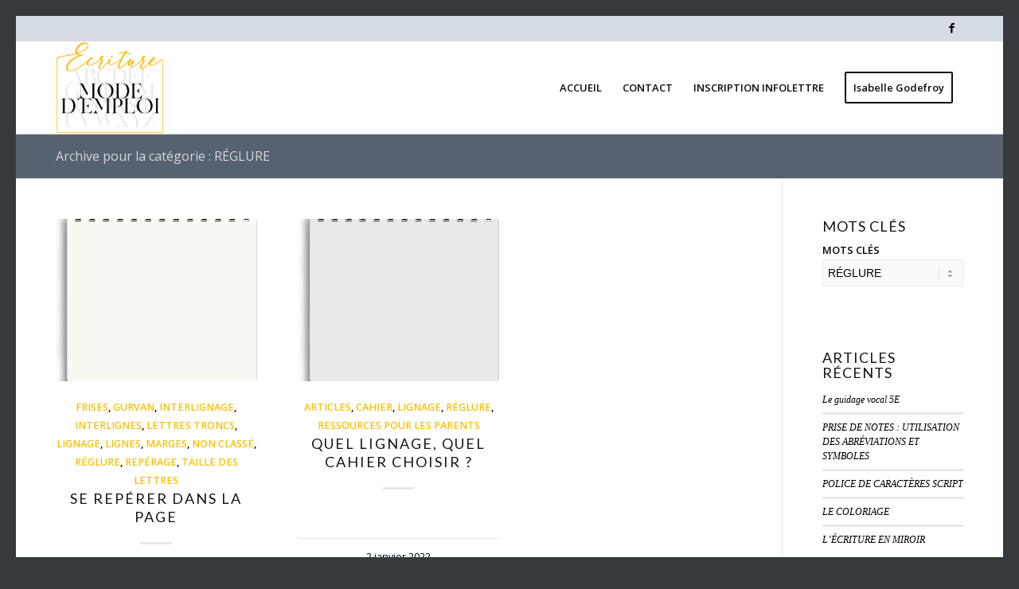

--- FILE ---
content_type: text/html; charset=UTF-8
request_url: https://www.ecrituremodedemploi.fr/category/reglure/
body_size: 12894
content:
<!DOCTYPE html>
<html lang="fr-FR" class="html_av-framed-box responsive av-preloader-disabled av-default-lightbox  html_header_top html_logo_left html_main_nav_header html_menu_right html_large html_header_sticky html_header_shrinking_disabled html_header_topbar_active html_mobile_menu_phone html_header_searchicon_disabled html_content_align_center html_header_unstick_top_disabled html_header_stretch_disabled html_elegant-blog html_av-overlay-side html_av-overlay-side-classic html_av-submenu-noclone html_entry_id_3459 av-no-preview html_text_menu_active ">
<head>
<meta charset="UTF-8" />


<!-- mobile setting -->
<meta name="viewport" content="width=device-width, initial-scale=1, maximum-scale=1">

<!-- Scripts/CSS and wp_head hook -->
<meta name='robots' content='index, follow, max-image-preview:large, max-snippet:-1, max-video-preview:-1' />
	<style>img:is([sizes="auto" i], [sizes^="auto," i]) { contain-intrinsic-size: 3000px 1500px }</style>
	
	<!-- This site is optimized with the Yoast SEO plugin v21.8 - https://yoast.com/wordpress/plugins/seo/ -->
	<title>Archives des RÉGLURE - Ecriture Mode d&#039;emploi</title>
	<link rel="canonical" href="https://www.ecrituremodedemploi.fr/category/reglure/" />
	<meta property="og:locale" content="fr_FR" />
	<meta property="og:type" content="article" />
	<meta property="og:title" content="Archives des RÉGLURE - Ecriture Mode d&#039;emploi" />
	<meta property="og:url" content="https://www.ecrituremodedemploi.fr/category/reglure/" />
	<meta property="og:site_name" content="Ecriture Mode d&#039;emploi" />
	<meta name="twitter:card" content="summary_large_image" />
	<script type="application/ld+json" class="yoast-schema-graph">{"@context":"https://schema.org","@graph":[{"@type":"CollectionPage","@id":"https://www.ecrituremodedemploi.fr/category/reglure/","url":"https://www.ecrituremodedemploi.fr/category/reglure/","name":"Archives des RÉGLURE - Ecriture Mode d&#039;emploi","isPartOf":{"@id":"https://www.ecrituremodedemploi.fr/#website"},"primaryImageOfPage":{"@id":"https://www.ecrituremodedemploi.fr/category/reglure/#primaryimage"},"image":{"@id":"https://www.ecrituremodedemploi.fr/category/reglure/#primaryimage"},"thumbnailUrl":"https://www.ecrituremodedemploi.fr/wp-content/uploads/2020/01/Cahier-Jaune4.png","breadcrumb":{"@id":"https://www.ecrituremodedemploi.fr/category/reglure/#breadcrumb"},"inLanguage":"fr-FR"},{"@type":"ImageObject","inLanguage":"fr-FR","@id":"https://www.ecrituremodedemploi.fr/category/reglure/#primaryimage","url":"https://www.ecrituremodedemploi.fr/wp-content/uploads/2020/01/Cahier-Jaune4.png","contentUrl":"https://www.ecrituremodedemploi.fr/wp-content/uploads/2020/01/Cahier-Jaune4.png","width":1504,"height":1495},{"@type":"BreadcrumbList","@id":"https://www.ecrituremodedemploi.fr/category/reglure/#breadcrumb","itemListElement":[{"@type":"ListItem","position":1,"name":"Accueil","item":"https://www.ecrituremodedemploi.fr/"},{"@type":"ListItem","position":2,"name":"RÉGLURE"}]},{"@type":"WebSite","@id":"https://www.ecrituremodedemploi.fr/#website","url":"https://www.ecrituremodedemploi.fr/","name":"Ecriture Mode d&#039;emploi","description":"un voyage dans l’univers de l’écriture manuscrite","potentialAction":[{"@type":"SearchAction","target":{"@type":"EntryPoint","urlTemplate":"https://www.ecrituremodedemploi.fr/?s={search_term_string}"},"query-input":"required name=search_term_string"}],"inLanguage":"fr-FR"}]}</script>
	<!-- / Yoast SEO plugin. -->


<link rel="alternate" type="application/rss+xml" title="Ecriture Mode d&#039;emploi &raquo; Flux" href="https://www.ecrituremodedemploi.fr/feed/" />
<link rel="alternate" type="application/rss+xml" title="Ecriture Mode d&#039;emploi &raquo; Flux des commentaires" href="https://www.ecrituremodedemploi.fr/comments/feed/" />
<link rel="alternate" type="application/rss+xml" title="Ecriture Mode d&#039;emploi &raquo; Flux de la catégorie RÉGLURE" href="https://www.ecrituremodedemploi.fr/category/reglure/feed/" />

<!-- google webfont font replacement -->
<link rel='stylesheet' id='avia-google-webfont' href='//fonts.googleapis.com/css?family=Open+Sans:400,600%7CLato:300,400,700' type='text/css' media='all'/> 
		<!-- This site uses the Google Analytics by ExactMetrics plugin v7.23.1 - Using Analytics tracking - https://www.exactmetrics.com/ -->
		<!-- Note: ExactMetrics is not currently configured on this site. The site owner needs to authenticate with Google Analytics in the ExactMetrics settings panel. -->
					<!-- No tracking code set -->
				<!-- / Google Analytics by ExactMetrics -->
		<script type="text/javascript">
/* <![CDATA[ */
window._wpemojiSettings = {"baseUrl":"https:\/\/s.w.org\/images\/core\/emoji\/15.0.3\/72x72\/","ext":".png","svgUrl":"https:\/\/s.w.org\/images\/core\/emoji\/15.0.3\/svg\/","svgExt":".svg","source":{"concatemoji":"https:\/\/www.ecrituremodedemploi.fr\/wp-includes\/js\/wp-emoji-release.min.js?ver=6.7.4"}};
/*! This file is auto-generated */
!function(i,n){var o,s,e;function c(e){try{var t={supportTests:e,timestamp:(new Date).valueOf()};sessionStorage.setItem(o,JSON.stringify(t))}catch(e){}}function p(e,t,n){e.clearRect(0,0,e.canvas.width,e.canvas.height),e.fillText(t,0,0);var t=new Uint32Array(e.getImageData(0,0,e.canvas.width,e.canvas.height).data),r=(e.clearRect(0,0,e.canvas.width,e.canvas.height),e.fillText(n,0,0),new Uint32Array(e.getImageData(0,0,e.canvas.width,e.canvas.height).data));return t.every(function(e,t){return e===r[t]})}function u(e,t,n){switch(t){case"flag":return n(e,"\ud83c\udff3\ufe0f\u200d\u26a7\ufe0f","\ud83c\udff3\ufe0f\u200b\u26a7\ufe0f")?!1:!n(e,"\ud83c\uddfa\ud83c\uddf3","\ud83c\uddfa\u200b\ud83c\uddf3")&&!n(e,"\ud83c\udff4\udb40\udc67\udb40\udc62\udb40\udc65\udb40\udc6e\udb40\udc67\udb40\udc7f","\ud83c\udff4\u200b\udb40\udc67\u200b\udb40\udc62\u200b\udb40\udc65\u200b\udb40\udc6e\u200b\udb40\udc67\u200b\udb40\udc7f");case"emoji":return!n(e,"\ud83d\udc26\u200d\u2b1b","\ud83d\udc26\u200b\u2b1b")}return!1}function f(e,t,n){var r="undefined"!=typeof WorkerGlobalScope&&self instanceof WorkerGlobalScope?new OffscreenCanvas(300,150):i.createElement("canvas"),a=r.getContext("2d",{willReadFrequently:!0}),o=(a.textBaseline="top",a.font="600 32px Arial",{});return e.forEach(function(e){o[e]=t(a,e,n)}),o}function t(e){var t=i.createElement("script");t.src=e,t.defer=!0,i.head.appendChild(t)}"undefined"!=typeof Promise&&(o="wpEmojiSettingsSupports",s=["flag","emoji"],n.supports={everything:!0,everythingExceptFlag:!0},e=new Promise(function(e){i.addEventListener("DOMContentLoaded",e,{once:!0})}),new Promise(function(t){var n=function(){try{var e=JSON.parse(sessionStorage.getItem(o));if("object"==typeof e&&"number"==typeof e.timestamp&&(new Date).valueOf()<e.timestamp+604800&&"object"==typeof e.supportTests)return e.supportTests}catch(e){}return null}();if(!n){if("undefined"!=typeof Worker&&"undefined"!=typeof OffscreenCanvas&&"undefined"!=typeof URL&&URL.createObjectURL&&"undefined"!=typeof Blob)try{var e="postMessage("+f.toString()+"("+[JSON.stringify(s),u.toString(),p.toString()].join(",")+"));",r=new Blob([e],{type:"text/javascript"}),a=new Worker(URL.createObjectURL(r),{name:"wpTestEmojiSupports"});return void(a.onmessage=function(e){c(n=e.data),a.terminate(),t(n)})}catch(e){}c(n=f(s,u,p))}t(n)}).then(function(e){for(var t in e)n.supports[t]=e[t],n.supports.everything=n.supports.everything&&n.supports[t],"flag"!==t&&(n.supports.everythingExceptFlag=n.supports.everythingExceptFlag&&n.supports[t]);n.supports.everythingExceptFlag=n.supports.everythingExceptFlag&&!n.supports.flag,n.DOMReady=!1,n.readyCallback=function(){n.DOMReady=!0}}).then(function(){return e}).then(function(){var e;n.supports.everything||(n.readyCallback(),(e=n.source||{}).concatemoji?t(e.concatemoji):e.wpemoji&&e.twemoji&&(t(e.twemoji),t(e.wpemoji)))}))}((window,document),window._wpemojiSettings);
/* ]]> */
</script>
<style id='wp-emoji-styles-inline-css' type='text/css'>

	img.wp-smiley, img.emoji {
		display: inline !important;
		border: none !important;
		box-shadow: none !important;
		height: 1em !important;
		width: 1em !important;
		margin: 0 0.07em !important;
		vertical-align: -0.1em !important;
		background: none !important;
		padding: 0 !important;
	}
</style>
<link rel='stylesheet' id='mediaelement-css' href='https://www.ecrituremodedemploi.fr/wp-includes/js/mediaelement/mediaelementplayer-legacy.min.css?ver=4.2.17' type='text/css' media='all' />
<link rel='stylesheet' id='wp-mediaelement-css' href='https://www.ecrituremodedemploi.fr/wp-includes/js/mediaelement/wp-mediaelement.min.css?ver=6.7.4' type='text/css' media='all' />
<link rel='stylesheet' id='avia-grid-css' href='https://www.ecrituremodedemploi.fr/wp-content/themes/enfold/css/grid.css?ver=4.2.2' type='text/css' media='all' />
<link rel='stylesheet' id='avia-base-css' href='https://www.ecrituremodedemploi.fr/wp-content/themes/enfold/css/base.css?ver=4.2.2' type='text/css' media='all' />
<link rel='stylesheet' id='avia-layout-css' href='https://www.ecrituremodedemploi.fr/wp-content/themes/enfold/css/layout.css?ver=4.2.2' type='text/css' media='all' />
<link rel='stylesheet' id='avia-scs-css' href='https://www.ecrituremodedemploi.fr/wp-content/themes/enfold/css/shortcodes.css?ver=4.2.2' type='text/css' media='all' />
<link rel='stylesheet' id='avia-popup-css-css' href='https://www.ecrituremodedemploi.fr/wp-content/themes/enfold/js/aviapopup/magnific-popup.css?ver=4.2.2' type='text/css' media='screen' />
<link rel='stylesheet' id='avia-print-css' href='https://www.ecrituremodedemploi.fr/wp-content/themes/enfold/css/print.css?ver=4.2.2' type='text/css' media='print' />
<link rel='stylesheet' id='avia-dynamic-css' href='https://www.ecrituremodedemploi.fr/wp-content/uploads/dynamic_avia/enfold.css?ver=67a0b1fbd15ff' type='text/css' media='all' />
<link rel='stylesheet' id='avia-custom-css' href='https://www.ecrituremodedemploi.fr/wp-content/themes/enfold/css/custom.css?ver=4.2.2' type='text/css' media='all' />
<link rel='stylesheet' id='wp_mailjet_form_builder_widget-widget-front-styles-css' href='https://www.ecrituremodedemploi.fr/wp-content/plugins/mailjet-for-wordpress/src/widgetformbuilder/css/front-widget.css?ver=5.5.2' type='text/css' media='all' />
<script type="text/javascript" src="https://www.ecrituremodedemploi.fr/wp-includes/js/jquery/jquery.min.js?ver=3.7.1" id="jquery-core-js"></script>
<script type="text/javascript" src="https://www.ecrituremodedemploi.fr/wp-includes/js/jquery/jquery-migrate.min.js?ver=3.4.1" id="jquery-migrate-js"></script>
<script type="text/javascript" src="https://www.ecrituremodedemploi.fr/wp-content/themes/enfold/js/avia-compat.js?ver=4.2.2" id="avia-compat-js"></script>
<link rel="https://api.w.org/" href="https://www.ecrituremodedemploi.fr/wp-json/" /><link rel="alternate" title="JSON" type="application/json" href="https://www.ecrituremodedemploi.fr/wp-json/wp/v2/categories/220" /><link rel="EditURI" type="application/rsd+xml" title="RSD" href="https://www.ecrituremodedemploi.fr/xmlrpc.php?rsd" />
<meta name="generator" content="WordPress 6.7.4" />
<link rel="profile" href="http://gmpg.org/xfn/11" />
<link rel="alternate" type="application/rss+xml" title="Ecriture Mode d&#039;emploi RSS2 Feed" href="https://www.ecrituremodedemploi.fr/feed/" />
<link rel="pingback" href="https://www.ecrituremodedemploi.fr/xmlrpc.php" />
<!--[if lt IE 9]><script src="https://www.ecrituremodedemploi.fr/wp-content/themes/enfold/js/html5shiv.js"></script><![endif]-->
<link rel="icon" href="https://www.ecrituremodedemploi.fr/wp-content/uploads/2019/11/PICTO1-ECRITURE-MODE-DEMPLOI2-copie-297x300.png" type="image/png">
<link rel="icon" href="https://www.ecrituremodedemploi.fr/wp-content/uploads/2019/11/cropped-PICTO1-ECRITURE-MODE-DEMPLOI2-copie-32x32.png" sizes="32x32" />
<link rel="icon" href="https://www.ecrituremodedemploi.fr/wp-content/uploads/2019/11/cropped-PICTO1-ECRITURE-MODE-DEMPLOI2-copie-192x192.png" sizes="192x192" />
<link rel="apple-touch-icon" href="https://www.ecrituremodedemploi.fr/wp-content/uploads/2019/11/cropped-PICTO1-ECRITURE-MODE-DEMPLOI2-copie-180x180.png" />
<meta name="msapplication-TileImage" content="https://www.ecrituremodedemploi.fr/wp-content/uploads/2019/11/cropped-PICTO1-ECRITURE-MODE-DEMPLOI2-copie-270x270.png" />
		<style type="text/css" id="wp-custom-css">
			.av-inner-masonry main_color{background-color:#e8a600;}

#cat{font-size:5px;}


.av-masonry-date {display: none;}

.blog-meta{display: none;}

.av-sort-by-term{padding-bottom:30px;}


.av-masonry-1{margin-top:100px;}


.inner_sort_button{font-size:16px;}

.post-title{color:black;}


.slide-entry flex_column  post-entry post-entry-1557 slide-entry-overview slide-loop-1 slide-parity-odd  av_one_third first real-thumbnail{display:none;}		</style>
		

<!--
Debugging Info for Theme support: 

Theme: Enfold
Version: 4.2.2
Installed: enfold
AviaFramework Version: 4.6
AviaBuilder Version: 0.9.5
ML:512-PU:60-PLA:11
WP:6.7.4
Updates: disabled
-->

<style type='text/css'>
@font-face {font-family: 'entypo-fontello'; font-weight: normal; font-style: normal;
src: url('https://www.ecrituremodedemploi.fr/wp-content/themes/enfold/config-templatebuilder/avia-template-builder/assets/fonts/entypo-fontello.eot?v=3');
src: url('https://www.ecrituremodedemploi.fr/wp-content/themes/enfold/config-templatebuilder/avia-template-builder/assets/fonts/entypo-fontello.eot?v=3#iefix') format('embedded-opentype'), 
url('https://www.ecrituremodedemploi.fr/wp-content/themes/enfold/config-templatebuilder/avia-template-builder/assets/fonts/entypo-fontello.woff?v=3') format('woff'), 
url('https://www.ecrituremodedemploi.fr/wp-content/themes/enfold/config-templatebuilder/avia-template-builder/assets/fonts/entypo-fontello.ttf?v=3') format('truetype'), 
url('https://www.ecrituremodedemploi.fr/wp-content/themes/enfold/config-templatebuilder/avia-template-builder/assets/fonts/entypo-fontello.svg?v=3#entypo-fontello') format('svg');
} #top .avia-font-entypo-fontello, body .avia-font-entypo-fontello, html body [data-av_iconfont='entypo-fontello']:before{ font-family: 'entypo-fontello'; }
</style>
</head>




<body id="top" class="archive category category-reglure category-220 av-framed-box open_sans " itemscope="itemscope" itemtype="https://schema.org/WebPage" >

	
	<div id='wrap_all'>

	
<header id='header' class='all_colors header_color light_bg_color  av_header_top av_logo_left av_main_nav_header av_menu_right av_large av_header_sticky av_header_shrinking_disabled av_header_stretch_disabled av_mobile_menu_phone av_header_searchicon_disabled av_header_unstick_top_disabled av_bottom_nav_disabled  av_alternate_logo_active av_header_border_disabled'  role="banner" itemscope="itemscope" itemtype="https://schema.org/WPHeader" >

		<div id='header_meta' class='container_wrap container_wrap_meta  av_icon_active_right av_extra_header_active av_entry_id_3459'>
		
			      <div class='container'>
			      <ul class='noLightbox social_bookmarks icon_count_1'><li class='social_bookmarks_facebook av-social-link-facebook social_icon_1'><a target='_blank' href='https://www.facebook.com/isabelle.godefroy.reeducation.ecriture/' aria-hidden='true' data-av_icon='' data-av_iconfont='entypo-fontello' title='Facebook'><span class='avia_hidden_link_text'>Facebook</span></a></li></ul>			      </div>
		</div>

		<div  id='header_main' class='container_wrap container_wrap_logo'>
	
        <div class='container av-logo-container'><div class='inner-container'><span class='logo'><a href='https://www.ecrituremodedemploi.fr/'><img height='100' width='300' src='https://www.ecrituremodedemploi.fr/wp-content/uploads/2019/11/ECRITURE-MODE-DEMPLOI-LOGO-CARRÉ-copie.png' alt='Ecriture Mode d&#039;emploi' /></a></span><nav class='main_menu' data-selectname='Sélectionner une page'  role="navigation" itemscope="itemscope" itemtype="https://schema.org/SiteNavigationElement" ><div class="avia-menu av-main-nav-wrap"><ul id="avia-menu" class="menu av-main-nav"><li id="menu-item-23" class="menu-item menu-item-type-post_type menu-item-object-page menu-item-home menu-item-top-level menu-item-top-level-1"><a href="https://www.ecrituremodedemploi.fr/" itemprop="url"><span class="avia-bullet"></span><span class="avia-menu-text">ACCUEIL</span><span class="avia-menu-fx"><span class="avia-arrow-wrap"><span class="avia-arrow"></span></span></span></a></li>
<li id="menu-item-1662" class="menu-item menu-item-type-post_type menu-item-object-page menu-item-top-level menu-item-top-level-2"><a href="https://www.ecrituremodedemploi.fr/contact/" itemprop="url"><span class="avia-bullet"></span><span class="avia-menu-text">CONTACT</span><span class="avia-menu-fx"><span class="avia-arrow-wrap"><span class="avia-arrow"></span></span></span></a></li>
<li id="menu-item-2185" class="menu-item menu-item-type-post_type menu-item-object-page menu-item-mega-parent  menu-item-top-level menu-item-top-level-3"><a href="https://www.ecrituremodedemploi.fr/inscription-infolettre/" itemprop="url"><span class="avia-bullet"></span><span class="avia-menu-text">INSCRIPTION INFOLETTRE</span><span class="avia-menu-fx"><span class="avia-arrow-wrap"><span class="avia-arrow"></span></span></span></a></li>
<li id="menu-item-1868" class="menu-item menu-item-type-custom menu-item-object-custom av-menu-button av-menu-button-bordered menu-item-top-level menu-item-top-level-4"><a href="http://isabelle-godefroy.fr/" itemprop="url"><span class="avia-bullet"></span><span class="avia-menu-text">Isabelle Godefroy</span><span class="avia-menu-fx"><span class="avia-arrow-wrap"><span class="avia-arrow"></span></span></span></a></li>
<li class="av-burger-menu-main menu-item-avia-special ">
	        			<a href="#">
							<span class="av-hamburger av-hamburger--spin av-js-hamburger">
					        <span class="av-hamburger-box">
						          <span class="av-hamburger-inner"></span>
						          <strong>Menu</strong>
					        </span>
							</span>
						</a>
	        		   </li></ul></div></nav></div> </div> 
		<!-- end container_wrap-->
		</div>
		
		<div class='header_bg'></div>

<!-- end header -->
</header>
		
	<div id='main' class='all_colors' data-scroll-offset='116'>

	<div class='stretch_full container_wrap alternate_color light_bg_color title_container'><div class='container'><h1 class='main-title entry-title'><a href='https://www.ecrituremodedemploi.fr/category/reglure/' rel='bookmark' title='Lien permanent : Archive pour la catégorie : RÉGLURE'  itemprop="headline" >Archive pour la catégorie : RÉGLURE</a></h1></div></div>
		<div class='container_wrap container_wrap_first main_color sidebar_right'>

			<div class='container template-blog '>

				<main class='content av-content-small alpha units'  role="main" itemprop="mainContentOfPage" itemscope="itemscope" itemtype="https://schema.org/Blog" >
					
					                    

                    <div class='entry-content-wrapper'><div  data-autoplay=''  data-interval='5'  data-animation='fade'  data-show_slide_delay='90'  class='avia-content-slider avia-content-grid-active avia-content-slider1 avia-content-slider-odd avia-builder-el-no-sibling '  itemscope="itemscope" itemtype="https://schema.org/Blog" ><div class='avia-content-slider-inner'><div class='slide-entry-wrap'><article class='slide-entry flex_column  post-entry post-entry-3459 slide-entry-overview slide-loop-1 slide-parity-odd  av_one_third first real-thumbnail'  itemscope="itemscope" itemtype="https://schema.org/BlogPosting" itemprop="blogPost" ><a href='https://www.ecrituremodedemploi.fr/se-reperer-dans-la-page/' data-rel='slide-1' class='slide-image' title=''><img width="495" height="400" src="https://www.ecrituremodedemploi.fr/wp-content/uploads/2020/01/Cahier-Jaune4-495x400.png" class="attachment-portfolio size-portfolio wp-post-image" alt="" decoding="async" fetchpriority="high" srcset="https://www.ecrituremodedemploi.fr/wp-content/uploads/2020/01/Cahier-Jaune4-495x400.png 495w, https://www.ecrituremodedemploi.fr/wp-content/uploads/2020/01/Cahier-Jaune4-845x684.png 845w" sizes="(max-width: 495px) 100vw, 495px" /></a><div class='slide-content'><header class="entry-content-header"><span class="blog-categories minor-meta"><a href="https://www.ecrituremodedemploi.fr/category/frises/" rel="tag">FRISES</a>, <a href="https://www.ecrituremodedemploi.fr/category/gurvan/" rel="tag">GURVAN</a>, <a href="https://www.ecrituremodedemploi.fr/category/interlignage/" rel="tag">INTERLIGNAGE</a>, <a href="https://www.ecrituremodedemploi.fr/category/interlignes/" rel="tag">INTERLIGNES</a>, <a href="https://www.ecrituremodedemploi.fr/category/lettres-troncs/" rel="tag">LETTRES TRONCS</a>, <a href="https://www.ecrituremodedemploi.fr/category/lignage/" rel="tag">LIGNAGE</a>, <a href="https://www.ecrituremodedemploi.fr/category/lignes/" rel="tag">LIGNES</a>, <a href="https://www.ecrituremodedemploi.fr/category/marges/" rel="tag">MARGES</a>, <a href="https://www.ecrituremodedemploi.fr/category/non-classe/" rel="tag">Non classé</a>, <a href="https://www.ecrituremodedemploi.fr/category/reglure/" rel="tag">RÉGLURE</a>, <a href="https://www.ecrituremodedemploi.fr/category/reperage/" rel="tag">REPÉRAGE</a>, <a href="https://www.ecrituremodedemploi.fr/category/taille-des-lettres/" rel="tag">TAILLE DES LETTRES</a> </span><h3 class='slide-entry-title entry-title'  itemprop="headline" ><a href='https://www.ecrituremodedemploi.fr/se-reperer-dans-la-page/' title='SE REPÉRER DANS LA PAGE'>SE REPÉRER DANS LA PAGE</a></h3><span class="av-vertical-delimiter"></span></header><div class='slide-entry-excerpt entry-content'  itemprop="text" >













</div></div><footer class="entry-footer"><div class='slide-meta'><time class='slide-meta-time updated'  itemprop="datePublished" datetime="2022-01-02T21:14:53+01:00" >2 janvier 2022</time></div></footer><span class='hidden'>
			<span class='av-structured-data'  itemprop="ImageObject" itemscope="itemscope" itemtype="https://schema.org/ImageObject"  itemprop='image'>
					   <span itemprop='url' >https://www.ecrituremodedemploi.fr/wp-content/uploads/2020/01/Cahier-Jaune4.png</span>
					   <span itemprop='height' >1495</span>
					   <span itemprop='width' >1504</span>
				  </span><span class='av-structured-data'  itemprop="publisher" itemtype="https://schema.org/Organization" itemscope="itemscope" >
				<span itemprop='name'>Isabelle Godefroy</span>
				<span itemprop='logo' itemscope itemtype='http://schema.org/ImageObject'>
				   <span itemprop='url'>https://www.ecrituremodedemploi.fr/wp-content/uploads/2019/11/ECRITURE-MODE-DEMPLOI-LOGO-CARRÉ-copie.png</span>
				 </span>
			  </span><span class='av-structured-data'  itemprop="author" itemscope="itemscope" itemtype="https://schema.org/Person" ><span itemprop='name'>Isabelle Godefroy</span></span><span class='av-structured-data'  itemprop="datePublished" datetime="2014-07-07T23:12:26+02:00" >2022-01-02 21:14:53</span><span class='av-structured-data'  itemprop="dateModified" itemtype="https://schema.org/dateModified" >2025-05-01 15:58:32</span><span class='av-structured-data'  itemprop="mainEntityOfPage" itemtype="https://schema.org/mainEntityOfPage" ><span itemprop='name'>SE REPÉRER DANS LA PAGE</span></span></span></article><article class='slide-entry flex_column  post-entry post-entry-253 slide-entry-overview slide-loop-2 slide-parity-even  post-entry-last  av_one_third  real-thumbnail'  itemscope="itemscope" itemtype="https://schema.org/BlogPosting" itemprop="blogPost" ><a href='https://www.ecrituremodedemploi.fr/quel-lignage-quel-cahier-choisir/' data-rel='slide-1' class='slide-image' title=''><img width="495" height="400" src="https://www.ecrituremodedemploi.fr/wp-content/uploads/2020/01/Cahier-Gris2-495x400.png" class="attachment-portfolio size-portfolio wp-post-image" alt="" decoding="async" srcset="https://www.ecrituremodedemploi.fr/wp-content/uploads/2020/01/Cahier-Gris2-495x400.png 495w, https://www.ecrituremodedemploi.fr/wp-content/uploads/2020/01/Cahier-Gris2-845x684.png 845w" sizes="(max-width: 495px) 100vw, 495px" /></a><div class='slide-content'><header class="entry-content-header"><span class="blog-categories minor-meta"><a href="https://www.ecrituremodedemploi.fr/category/articles/" rel="tag">Articles</a>, <a href="https://www.ecrituremodedemploi.fr/category/cahier/" rel="tag">CAHIER</a>, <a href="https://www.ecrituremodedemploi.fr/category/lignage/" rel="tag">LIGNAGE</a>, <a href="https://www.ecrituremodedemploi.fr/category/reglure/" rel="tag">RÉGLURE</a>, <a href="https://www.ecrituremodedemploi.fr/category/ressources-parents/" rel="tag">Ressources pour les parents</a> </span><h3 class='slide-entry-title entry-title'  itemprop="headline" ><a href='https://www.ecrituremodedemploi.fr/quel-lignage-quel-cahier-choisir/' title='QUEL LIGNAGE, QUEL CAHIER CHOISIR ?'>QUEL LIGNAGE, QUEL CAHIER CHOISIR ?</a></h3><span class="av-vertical-delimiter"></span></header></div><footer class="entry-footer"><div class='slide-meta'><time class='slide-meta-time updated'  itemprop="datePublished" datetime="2022-01-02T21:14:53+01:00" >2 janvier 2022</time></div></footer><span class='hidden'>
			<span class='av-structured-data'  itemprop="ImageObject" itemscope="itemscope" itemtype="https://schema.org/ImageObject"  itemprop='image'>
					   <span itemprop='url' >https://www.ecrituremodedemploi.fr/wp-content/uploads/2020/01/Cahier-Gris2.png</span>
					   <span itemprop='height' >1495</span>
					   <span itemprop='width' >1504</span>
				  </span><span class='av-structured-data'  itemprop="publisher" itemtype="https://schema.org/Organization" itemscope="itemscope" >
				<span itemprop='name'>admin2616</span>
				<span itemprop='logo' itemscope itemtype='http://schema.org/ImageObject'>
				   <span itemprop='url'>https://www.ecrituremodedemploi.fr/wp-content/uploads/2019/11/ECRITURE-MODE-DEMPLOI-LOGO-CARRÉ-copie.png</span>
				 </span>
			  </span><span class='av-structured-data'  itemprop="author" itemscope="itemscope" itemtype="https://schema.org/Person" ><span itemprop='name'>admin2616</span></span><span class='av-structured-data'  itemprop="datePublished" datetime="2014-07-07T23:12:26+02:00" >2014-07-07 23:12:26</span><span class='av-structured-data'  itemprop="dateModified" itemtype="https://schema.org/dateModified" >2025-10-14 21:46:40</span><span class='av-structured-data'  itemprop="mainEntityOfPage" itemtype="https://schema.org/mainEntityOfPage" ><span itemprop='name'>QUEL LIGNAGE, QUEL CAHIER CHOISIR ?</span></span></span></article></div></div></div></div>
				<!--end content-->
				</main>

				<aside class='sidebar sidebar_right  alpha units'  role="complementary" itemscope="itemscope" itemtype="https://schema.org/WPSideBar" ><div class='inner_sidebar extralight-border'><section id="categories-5" class="widget clearfix widget_categories"><h3 class="widgettitle">MOTS CLÉS</h3><form action="https://www.ecrituremodedemploi.fr" method="get"><label class="screen-reader-text" for="cat">MOTS CLÉS</label><select  name='cat' id='cat' class='postform'>
	<option value='-1'>Sélectionner une catégorie</option>
	<option class="level-0" value="91">8 COUCHÉ</option>
	<option class="level-0" value="171">A</option>
	<option class="level-0" value="94">ABÉCÉDAIRE</option>
	<option class="level-0" value="255">ABREVIATIONS</option>
	<option class="level-0" value="201">ACCENT AIGU</option>
	<option class="level-0" value="202">ACCENT CIRCONFLEXE</option>
	<option class="level-0" value="200">ACCENT GRAVE</option>
	<option class="level-0" value="199">ACCENTS</option>
	<option class="level-0" value="95">AFFICHAGE</option>
	<option class="level-0" value="46">AGE GRAPHOMOTEUR</option>
	<option class="level-0" value="30">AGENDA</option>
	<option class="level-0" value="97">AJURIAGUERRA</option>
	<option class="level-0" value="67">ALPHABET</option>
	<option class="level-0" value="213">AMBIDEXTRE</option>
	<option class="level-0" value="212">AMBIDEXTRIE</option>
	<option class="level-0" value="5">Articles</option>
	<option class="level-0" value="222">ASSOCIATION 5E</option>
	<option class="level-0" value="162">B</option>
	<option class="level-0" value="60">BELLE ALLURE</option>
	<option class="level-0" value="104">BHK</option>
	<option class="level-0" value="198">BOUCLE</option>
	<option class="level-0" value="47">BOUCLETTE</option>
	<option class="level-0" value="82">BRAIN-GYM</option>
	<option class="level-0" value="22">BUREAU</option>
	<option class="level-0" value="170">C</option>
	<option class="level-0" value="27">CAHIER</option>
	<option class="level-0" value="31">CAHIER DE TEXTE</option>
	<option class="level-0" value="129">CAHIER GURVAN</option>
	<option class="level-0" value="221">CAPITALES D&rsquo;IMPRIMERIE</option>
	<option class="level-0" value="240">CESURE</option>
	<option class="level-0" value="38">CHAISE</option>
	<option class="level-0" value="76">CHIFFRES</option>
	<option class="level-0" value="247">COLORIAGE</option>
	<option class="level-0" value="54">COMPTINES</option>
	<option class="level-0" value="86">COORDINATION OCCULO-MANUELLE</option>
	<option class="level-0" value="232">CORRECTEUR DE POSITION D&rsquo;ECRITURE</option>
	<option class="level-0" value="239">COUPER LES MOTS</option>
	<option class="level-0" value="44">CRAYON</option>
	<option class="level-0" value="238">CRAYON (TENUE DU)</option>
	<option class="level-0" value="218">CRAYON DE BOIS</option>
	<option class="level-0" value="230">CRAYON DE COULEUR</option>
	<option class="level-0" value="216">CRAYON DE PAPIER</option>
	<option class="level-0" value="217">CRAYON GRIS</option>
	<option class="level-0" value="235">CRITÉRIUM</option>
	<option class="level-0" value="253">CURSIF</option>
	<option class="level-0" value="254">CURSIVE</option>
	<option class="level-0" value="172">D</option>
	<option class="level-0" value="85">DEXTÉRITÉ</option>
	<option class="level-0" value="89">DISSOCIATION DES DOIGTS</option>
	<option class="level-0" value="206">DROITE</option>
	<option class="level-0" value="208">DROITIERS</option>
	<option class="level-0" value="137">DUCTUS</option>
	<option class="level-0" value="61">DUMONT</option>
	<option class="level-0" value="48">Dysgraphie</option>
	<option class="level-0" value="100">DYSGRAPHIE IMPULSIVE</option>
	<option class="level-0" value="102">DYSGRAPHIE LENTE ET PRÉCISE</option>
	<option class="level-0" value="101">DYSGRAPHIE MALADROITE</option>
	<option class="level-0" value="99">DYSGRAPHIE MOLLE</option>
	<option class="level-0" value="98">DYSGRAPHIE RAIDE</option>
	<option class="level-0" value="179">E</option>
	<option class="level-0" value="25">ECRITURE</option>
	<option class="level-0" value="64">ÉCRITURE ATTACHÉE</option>
	<option class="level-0" value="243">ECRITURE EN MIROIR</option>
	<option class="level-0" value="65">ÉCRITURE LIÉE</option>
	<option class="level-0" value="244">ECRITURE SPECULAIRE</option>
	<option class="level-0" value="57">ENCODAGE KINESTHÉSIQUE</option>
	<option class="level-0" value="122">ENSEIGNANT</option>
	<option class="level-0" value="121">ERGOTHÉRAPEUTE</option>
	<option class="level-0" value="49">ÉTRÉCIE</option>
	<option class="level-0" value="163">F</option>
	<option class="level-0" value="45">FORMAT</option>
	<option class="level-0" value="81">FORME DES LETTRES</option>
	<option class="level-0" value="50">FOURNITURES SCOLAIRES</option>
	<option class="level-0" value="224">FRISES</option>
	<option class="level-0" value="175">G</option>
	<option class="level-0" value="207">GAUCHE</option>
	<option class="level-0" value="26">GAUCHER</option>
	<option class="level-0" value="78">GRANDE BOUCLE</option>
	<option class="level-0" value="51">GRAPHISME</option>
	<option class="level-0" value="226">GRAPHOPÉDAGOGIE</option>
	<option class="level-0" value="227">GRAPHOPÉDAGOGUE</option>
	<option class="level-0" value="124">GRAPHOTHÉRAPEUTE</option>
	<option class="level-0" value="233">GRIP</option>
	<option class="level-0" value="41">GUIDE DOIGTS</option>
	<option class="level-0" value="130">GURVAN</option>
	<option class="level-0" value="83">GYM DES DOIGTS</option>
	<option class="level-0" value="168">H</option>
	<option class="level-0" value="80">HAMPE BATONNÉE</option>
	<option class="level-0" value="79">HAMPE BOUCLÉE</option>
	<option class="level-0" value="74">HAMPES</option>
	<option class="level-0" value="176">I</option>
	<option class="level-0" value="113">INTERLIGNAGE</option>
	<option class="level-0" value="73">INTERLIGNES</option>
	<option class="level-0" value="192">J</option>
	<option class="level-0" value="75">JAMBAGE</option>
	<option class="level-0" value="66">JEAN BOYAULT</option>
	<option class="level-0" value="55">JEUX</option>
	<option class="level-0" value="56">JEUX DE DOIGTS</option>
	<option class="level-0" value="169">K</option>
	<option class="level-0" value="180">L</option>
	<option class="level-0" value="209">LATERALISATION</option>
	<option class="level-0" value="28">LATÉRALITÉ</option>
	<option class="level-0" value="150">LETTRE A</option>
	<option class="level-0" value="161">LETTRE B</option>
	<option class="level-0" value="148">LETTRE C</option>
	<option class="level-0" value="151">LETTRE D</option>
	<option class="level-0" value="139">LETTRE E</option>
	<option class="level-0" value="160">LETTRE F</option>
	<option class="level-0" value="153">LETTRE G</option>
	<option class="level-0" value="193">LETTRE H</option>
	<option class="level-0" value="143">LETTRE I</option>
	<option class="level-0" value="191">LETTRE J</option>
	<option class="level-0" value="194">LETTRE K</option>
	<option class="level-0" value="140">LETTRE L</option>
	<option class="level-0" value="155">LETTRE M</option>
	<option class="level-0" value="156">LETTRE N</option>
	<option class="level-0" value="152">LETTRE O</option>
	<option class="level-0" value="157">LETTRE P</option>
	<option class="level-0" value="107">LETTRE Q</option>
	<option class="level-0" value="158">LETTRE R</option>
	<option class="level-0" value="182">LETTRE S</option>
	<option class="level-0" value="147">LETTRE T</option>
	<option class="level-0" value="146">LETTRE U</option>
	<option class="level-0" value="183">LETTRE V</option>
	<option class="level-0" value="184">LETTRE W</option>
	<option class="level-0" value="187">LETTRE X</option>
	<option class="level-0" value="106">LETTRE Y</option>
	<option class="level-0" value="188">LETTRE Z</option>
	<option class="level-0" value="93">LETTRES</option>
	<option class="level-0" value="77">LETTRES BÂTONS</option>
	<option class="level-0" value="96">LETTRES CURSIVES</option>
	<option class="level-0" value="52">LETTRES MOBILES</option>
	<option class="level-0" value="149">LETTRES RONDES</option>
	<option class="level-0" value="71">LETTRES TRONCS</option>
	<option class="level-0" value="63">LIGATURE</option>
	<option class="level-0" value="21">LIGNAGE</option>
	<option class="level-0" value="72">LIGNES</option>
	<option class="level-0" value="164">M</option>
	<option class="level-0" value="69">MAJUSCULES</option>
	<option class="level-0" value="70">MAJUSCULES ANGLAISES</option>
	<option class="level-0" value="196">MAJUSCULES BATONS</option>
	<option class="level-0" value="68">MAJUSCULES CALLIGRAPHIQUES</option>
	<option class="level-0" value="195">MAJUSCULES CURSIVES</option>
	<option class="level-0" value="231">MANCHON</option>
	<option class="level-0" value="242">MARGES</option>
	<option class="level-0" value="33">MATERNELLE</option>
	<option class="level-0" value="123">MÉDECIN</option>
	<option class="level-0" value="246">MIROIR</option>
	<option class="level-0" value="92">MODÈLES DE LETTRES</option>
	<option class="level-0" value="23">MOTRICITÉ</option>
	<option class="level-0" value="128">MOTRICITÉ FINE</option>
	<option class="level-0" value="241">MOTS COMPOSES</option>
	<option class="level-0" value="90">MOUVEMENTS CROISÉS</option>
	<option class="level-0" value="165">N</option>
	<option class="level-0" value="40">NEUROVISION</option>
	<option class="level-0" value="1">Non classé</option>
	<option class="level-0" value="173">O</option>
	<option class="level-0" value="53">ŒILLETON</option>
	<option class="level-0" value="117">ORTHOPHONISTE</option>
	<option class="level-0" value="118">ORTHOPTISTE</option>
	<option class="level-0" value="229">OUTILS SCRIPTEURS</option>
	<option class="level-0" value="166">P</option>
	<option class="level-0" value="87">PÂTE À MODELER</option>
	<option class="level-0" value="88">PÂTE THÉRAPEUTIQUE</option>
	<option class="level-0" value="197">PETITE BOUCLE</option>
	<option class="level-0" value="234">POIGNÉE DE CRAYON</option>
	<option class="level-0" value="127">POLICE DE CARACTERE</option>
	<option class="level-0" value="154">PONTS</option>
	<option class="level-0" value="219">PORTE-MINE</option>
	<option class="level-0" value="132">POSITION DE LA FEUILLE</option>
	<option class="level-0" value="42">POSTURE</option>
	<option class="level-0" value="131">POUSSE-CAILLOU</option>
	<option class="level-0" value="59">PRÉHENSION DU CRAYON</option>
	<option class="level-0" value="258">PRENDRE DES NOTES</option>
	<option class="level-0" value="257">PRISE DE NOTES</option>
	<option class="level-0" value="125">PROFESSIONS CONNEXES</option>
	<option class="level-0" value="119">PSYCHOLOGUE</option>
	<option class="level-0" value="120">PSYCHOMOTRICIEN</option>
	<option class="level-0" value="223">PUBLICATIONS</option>
	<option class="level-0" value="174">Q</option>
	<option class="level-0" value="167">R</option>
	<option class="level-0" value="32">RÉÉDUCATION</option>
	<option class="level-0" value="204">RÈGLE</option>
	<option class="level-0" value="205">REGLE</option>
	<option class="level-0" value="220" selected="selected">RÉGLURE</option>
	<option class="level-0" value="210">RELATERALISATION</option>
	<option class="level-0" value="29">RENTRÉE</option>
	<option class="level-0" value="225">REPÉRAGE</option>
	<option class="level-0" value="6">Ressources pour les parents</option>
	<option class="level-0" value="181">S</option>
	<option class="level-0" value="251">SCRIPT</option>
	<option class="level-0" value="203">SOULIGNER</option>
	<option class="level-0" value="245">SPECULAIRE</option>
	<option class="level-0" value="24">STYLO</option>
	<option class="level-0" value="237">STYLO (TENUE DU)</option>
	<option class="level-0" value="136">STYLO A FRICTION</option>
	<option class="level-0" value="133">STYLO BILLE</option>
	<option class="level-0" value="134">STYLO PLUME</option>
	<option class="level-0" value="135">STYLO ROLLER</option>
	<option class="level-0" value="256">SYMBOLES</option>
	<option class="level-0" value="178">T</option>
	<option class="level-0" value="214">TAILLE DES LETTRES</option>
	<option class="level-0" value="103">TEGAMI</option>
	<option class="level-0" value="58">TENUE DU CRAYON</option>
	<option class="level-0" value="236">TENUE DU STYLO</option>
	<option class="level-0" value="84">TONUS</option>
	<option class="level-0" value="39">TROUBLES</option>
	<option class="level-0" value="252">TYPOGRAPHIE</option>
	<option class="level-0" value="215">TYPOLOGIE DES DYSGRAPHIES</option>
	<option class="level-0" value="177">U</option>
	<option class="level-0" value="185">V</option>
	<option class="level-0" value="62">VARIATIONS CONTEXTUELLES</option>
	<option class="level-0" value="186">W</option>
	<option class="level-0" value="228">WIKIPÉDIA</option>
	<option class="level-0" value="189">X</option>
	<option class="level-0" value="105">Y</option>
	<option class="level-0" value="190">Z</option>
</select>
</form><script type="text/javascript">
/* <![CDATA[ */

(function() {
	var dropdown = document.getElementById( "cat" );
	function onCatChange() {
		if ( dropdown.options[ dropdown.selectedIndex ].value > 0 ) {
			dropdown.parentNode.submit();
		}
	}
	dropdown.onchange = onCatChange;
})();

/* ]]> */
</script>
<span class="seperator extralight-border"></span></section>
		<section id="recent-posts-5" class="widget clearfix widget_recent_entries">
		<h3 class="widgettitle">Articles récents</h3>
		<ul>
											<li>
					<a href="https://www.ecrituremodedemploi.fr/le-guidage-vocal-5e/">Le guidage vocal 5E</a>
									</li>
											<li>
					<a href="https://www.ecrituremodedemploi.fr/abreviations-et-symboles/">PRISE DE NOTES : UTILISATION DES ABRÉVIATIONS ET SYMBOLES</a>
									</li>
											<li>
					<a href="https://www.ecrituremodedemploi.fr/quelle-police-de-caracteres-pour-lecriture-script/">POLICE DE CARACTÈRES SCRIPT</a>
									</li>
											<li>
					<a href="https://www.ecrituremodedemploi.fr/le-coloriage/">LE COLORIAGE</a>
									</li>
											<li>
					<a href="https://www.ecrituremodedemploi.fr/lecriture-en-miroir/">L’ÉCRITURE EN MIROIR</a>
									</li>
					</ul>

		<span class="seperator extralight-border"></span></section><section id="archives-3" class="widget clearfix widget_archive"><h3 class="widgettitle">Archives</h3>		<label class="screen-reader-text" for="archives-dropdown-3">Archives</label>
		<select id="archives-dropdown-3" name="archive-dropdown">
			
			<option value="">Sélectionner un mois</option>
				<option value='https://www.ecrituremodedemploi.fr/2025/10/'> octobre 2025 </option>
	<option value='https://www.ecrituremodedemploi.fr/2024/08/'> août 2024 </option>
	<option value='https://www.ecrituremodedemploi.fr/2024/02/'> février 2024 </option>
	<option value='https://www.ecrituremodedemploi.fr/2023/09/'> septembre 2023 </option>
	<option value='https://www.ecrituremodedemploi.fr/2023/05/'> mai 2023 </option>
	<option value='https://www.ecrituremodedemploi.fr/2022/10/'> octobre 2022 </option>
	<option value='https://www.ecrituremodedemploi.fr/2022/08/'> août 2022 </option>
	<option value='https://www.ecrituremodedemploi.fr/2022/01/'> janvier 2022 </option>
	<option value='https://www.ecrituremodedemploi.fr/2021/10/'> octobre 2021 </option>
	<option value='https://www.ecrituremodedemploi.fr/2021/09/'> septembre 2021 </option>
	<option value='https://www.ecrituremodedemploi.fr/2021/08/'> août 2021 </option>
	<option value='https://www.ecrituremodedemploi.fr/2021/04/'> avril 2021 </option>
	<option value='https://www.ecrituremodedemploi.fr/2020/11/'> novembre 2020 </option>
	<option value='https://www.ecrituremodedemploi.fr/2020/05/'> mai 2020 </option>
	<option value='https://www.ecrituremodedemploi.fr/2020/03/'> mars 2020 </option>
	<option value='https://www.ecrituremodedemploi.fr/2019/12/'> décembre 2019 </option>
	<option value='https://www.ecrituremodedemploi.fr/2019/11/'> novembre 2019 </option>
	<option value='https://www.ecrituremodedemploi.fr/2019/10/'> octobre 2019 </option>
	<option value='https://www.ecrituremodedemploi.fr/2018/08/'> août 2018 </option>
	<option value='https://www.ecrituremodedemploi.fr/2017/08/'> août 2017 </option>
	<option value='https://www.ecrituremodedemploi.fr/2016/12/'> décembre 2016 </option>
	<option value='https://www.ecrituremodedemploi.fr/2016/08/'> août 2016 </option>
	<option value='https://www.ecrituremodedemploi.fr/2015/12/'> décembre 2015 </option>
	<option value='https://www.ecrituremodedemploi.fr/2015/09/'> septembre 2015 </option>
	<option value='https://www.ecrituremodedemploi.fr/2015/08/'> août 2015 </option>
	<option value='https://www.ecrituremodedemploi.fr/2014/07/'> juillet 2014 </option>
	<option value='https://www.ecrituremodedemploi.fr/2014/05/'> mai 2014 </option>

		</select>

			<script type="text/javascript">
/* <![CDATA[ */

(function() {
	var dropdown = document.getElementById( "archives-dropdown-3" );
	function onSelectChange() {
		if ( dropdown.options[ dropdown.selectedIndex ].value !== '' ) {
			document.location.href = this.options[ this.selectedIndex ].value;
		}
	}
	dropdown.onchange = onSelectChange;
})();

/* ]]> */
</script>
<span class="seperator extralight-border"></span></section></div></aside>
			</div><!--end container-->

		</div><!-- close default .container_wrap element -->




						<div class='container_wrap footer_color' id='footer'>

					<div class='container'>

						<div class='flex_column av_one_fourth  first el_before_av_one_fourth'><section id="media_image-2" class="widget clearfix widget_media_image"><a href="https://www.association5e.fr/"><img width="80" height="80" src="https://www.ecrituremodedemploi.fr/wp-content/uploads/2016/12/logo5E-80x80.jpg" class="image wp-image-831  attachment-thumbnail size-thumbnail" alt="logo 5E" style="max-width: 100%; height: auto;" decoding="async" loading="lazy" srcset="https://www.ecrituremodedemploi.fr/wp-content/uploads/2016/12/logo5E-80x80.jpg 80w, https://www.ecrituremodedemploi.fr/wp-content/uploads/2016/12/logo5E-36x36.jpg 36w, https://www.ecrituremodedemploi.fr/wp-content/uploads/2016/12/logo5E-180x180.jpg 180w, https://www.ecrituremodedemploi.fr/wp-content/uploads/2016/12/logo5E-120x120.jpg 120w, https://www.ecrituremodedemploi.fr/wp-content/uploads/2016/12/logo5E-450x450.jpg 450w" sizes="auto, (max-width: 80px) 100vw, 80px" /></a><span class="seperator extralight-border"></span></section><section id="text-4" class="widget clearfix widget_text">			<div class="textwidget"><p>L&rsquo;association 5E &#8211; Enseignement de l&rsquo;Écriture pour Élèves, Étudiants et Enseignants.</p>
</div>
		<span class="seperator extralight-border"></span></section></div><div class='flex_column av_one_fourth  el_after_av_one_fourth  el_before_av_one_fourth '>
		<section id="recent-posts-4" class="widget clearfix widget_recent_entries">
		<h3 class="widgettitle">Articles récents</h3>
		<ul>
											<li>
					<a href="https://www.ecrituremodedemploi.fr/le-guidage-vocal-5e/">Le guidage vocal 5E</a>
									</li>
											<li>
					<a href="https://www.ecrituremodedemploi.fr/abreviations-et-symboles/">PRISE DE NOTES : UTILISATION DES ABRÉVIATIONS ET SYMBOLES</a>
									</li>
											<li>
					<a href="https://www.ecrituremodedemploi.fr/quelle-police-de-caracteres-pour-lecriture-script/">POLICE DE CARACTÈRES SCRIPT</a>
									</li>
											<li>
					<a href="https://www.ecrituremodedemploi.fr/le-coloriage/">LE COLORIAGE</a>
									</li>
											<li>
					<a href="https://www.ecrituremodedemploi.fr/lecriture-en-miroir/">L’ÉCRITURE EN MIROIR</a>
									</li>
					</ul>

		<span class="seperator extralight-border"></span></section></div><div class='flex_column av_one_fourth  el_after_av_one_fourth  el_before_av_one_fourth '><section id="categories-4" class="widget clearfix widget_categories"><h3 class="widgettitle">Catégories</h3><form action="https://www.ecrituremodedemploi.fr" method="get"><label class="screen-reader-text" for="categories-dropdown-4">Catégories</label><select  name='cat' id='categories-dropdown-4' class='postform'>
	<option value='-1'>Sélectionner une catégorie</option>
	<option class="level-0" value="91">8 COUCHÉ</option>
	<option class="level-0" value="171">A</option>
	<option class="level-0" value="94">ABÉCÉDAIRE</option>
	<option class="level-0" value="255">ABREVIATIONS</option>
	<option class="level-0" value="201">ACCENT AIGU</option>
	<option class="level-0" value="202">ACCENT CIRCONFLEXE</option>
	<option class="level-0" value="200">ACCENT GRAVE</option>
	<option class="level-0" value="199">ACCENTS</option>
	<option class="level-0" value="95">AFFICHAGE</option>
	<option class="level-0" value="46">AGE GRAPHOMOTEUR</option>
	<option class="level-0" value="30">AGENDA</option>
	<option class="level-0" value="97">AJURIAGUERRA</option>
	<option class="level-0" value="67">ALPHABET</option>
	<option class="level-0" value="213">AMBIDEXTRE</option>
	<option class="level-0" value="212">AMBIDEXTRIE</option>
	<option class="level-0" value="5">Articles</option>
	<option class="level-0" value="222">ASSOCIATION 5E</option>
	<option class="level-0" value="162">B</option>
	<option class="level-0" value="60">BELLE ALLURE</option>
	<option class="level-0" value="104">BHK</option>
	<option class="level-0" value="198">BOUCLE</option>
	<option class="level-0" value="47">BOUCLETTE</option>
	<option class="level-0" value="82">BRAIN-GYM</option>
	<option class="level-0" value="22">BUREAU</option>
	<option class="level-0" value="170">C</option>
	<option class="level-0" value="27">CAHIER</option>
	<option class="level-0" value="31">CAHIER DE TEXTE</option>
	<option class="level-0" value="129">CAHIER GURVAN</option>
	<option class="level-0" value="221">CAPITALES D&rsquo;IMPRIMERIE</option>
	<option class="level-0" value="240">CESURE</option>
	<option class="level-0" value="38">CHAISE</option>
	<option class="level-0" value="76">CHIFFRES</option>
	<option class="level-0" value="247">COLORIAGE</option>
	<option class="level-0" value="54">COMPTINES</option>
	<option class="level-0" value="86">COORDINATION OCCULO-MANUELLE</option>
	<option class="level-0" value="232">CORRECTEUR DE POSITION D&rsquo;ECRITURE</option>
	<option class="level-0" value="239">COUPER LES MOTS</option>
	<option class="level-0" value="44">CRAYON</option>
	<option class="level-0" value="238">CRAYON (TENUE DU)</option>
	<option class="level-0" value="218">CRAYON DE BOIS</option>
	<option class="level-0" value="230">CRAYON DE COULEUR</option>
	<option class="level-0" value="216">CRAYON DE PAPIER</option>
	<option class="level-0" value="217">CRAYON GRIS</option>
	<option class="level-0" value="235">CRITÉRIUM</option>
	<option class="level-0" value="253">CURSIF</option>
	<option class="level-0" value="254">CURSIVE</option>
	<option class="level-0" value="172">D</option>
	<option class="level-0" value="85">DEXTÉRITÉ</option>
	<option class="level-0" value="89">DISSOCIATION DES DOIGTS</option>
	<option class="level-0" value="206">DROITE</option>
	<option class="level-0" value="208">DROITIERS</option>
	<option class="level-0" value="137">DUCTUS</option>
	<option class="level-0" value="61">DUMONT</option>
	<option class="level-0" value="48">Dysgraphie</option>
	<option class="level-0" value="100">DYSGRAPHIE IMPULSIVE</option>
	<option class="level-0" value="102">DYSGRAPHIE LENTE ET PRÉCISE</option>
	<option class="level-0" value="101">DYSGRAPHIE MALADROITE</option>
	<option class="level-0" value="99">DYSGRAPHIE MOLLE</option>
	<option class="level-0" value="98">DYSGRAPHIE RAIDE</option>
	<option class="level-0" value="179">E</option>
	<option class="level-0" value="25">ECRITURE</option>
	<option class="level-0" value="64">ÉCRITURE ATTACHÉE</option>
	<option class="level-0" value="243">ECRITURE EN MIROIR</option>
	<option class="level-0" value="65">ÉCRITURE LIÉE</option>
	<option class="level-0" value="244">ECRITURE SPECULAIRE</option>
	<option class="level-0" value="57">ENCODAGE KINESTHÉSIQUE</option>
	<option class="level-0" value="122">ENSEIGNANT</option>
	<option class="level-0" value="121">ERGOTHÉRAPEUTE</option>
	<option class="level-0" value="49">ÉTRÉCIE</option>
	<option class="level-0" value="163">F</option>
	<option class="level-0" value="45">FORMAT</option>
	<option class="level-0" value="81">FORME DES LETTRES</option>
	<option class="level-0" value="50">FOURNITURES SCOLAIRES</option>
	<option class="level-0" value="224">FRISES</option>
	<option class="level-0" value="175">G</option>
	<option class="level-0" value="207">GAUCHE</option>
	<option class="level-0" value="26">GAUCHER</option>
	<option class="level-0" value="78">GRANDE BOUCLE</option>
	<option class="level-0" value="51">GRAPHISME</option>
	<option class="level-0" value="226">GRAPHOPÉDAGOGIE</option>
	<option class="level-0" value="227">GRAPHOPÉDAGOGUE</option>
	<option class="level-0" value="124">GRAPHOTHÉRAPEUTE</option>
	<option class="level-0" value="233">GRIP</option>
	<option class="level-0" value="41">GUIDE DOIGTS</option>
	<option class="level-0" value="130">GURVAN</option>
	<option class="level-0" value="83">GYM DES DOIGTS</option>
	<option class="level-0" value="168">H</option>
	<option class="level-0" value="80">HAMPE BATONNÉE</option>
	<option class="level-0" value="79">HAMPE BOUCLÉE</option>
	<option class="level-0" value="74">HAMPES</option>
	<option class="level-0" value="176">I</option>
	<option class="level-0" value="113">INTERLIGNAGE</option>
	<option class="level-0" value="73">INTERLIGNES</option>
	<option class="level-0" value="192">J</option>
	<option class="level-0" value="75">JAMBAGE</option>
	<option class="level-0" value="66">JEAN BOYAULT</option>
	<option class="level-0" value="55">JEUX</option>
	<option class="level-0" value="56">JEUX DE DOIGTS</option>
	<option class="level-0" value="169">K</option>
	<option class="level-0" value="180">L</option>
	<option class="level-0" value="209">LATERALISATION</option>
	<option class="level-0" value="28">LATÉRALITÉ</option>
	<option class="level-0" value="150">LETTRE A</option>
	<option class="level-0" value="161">LETTRE B</option>
	<option class="level-0" value="148">LETTRE C</option>
	<option class="level-0" value="151">LETTRE D</option>
	<option class="level-0" value="139">LETTRE E</option>
	<option class="level-0" value="160">LETTRE F</option>
	<option class="level-0" value="153">LETTRE G</option>
	<option class="level-0" value="193">LETTRE H</option>
	<option class="level-0" value="143">LETTRE I</option>
	<option class="level-0" value="191">LETTRE J</option>
	<option class="level-0" value="194">LETTRE K</option>
	<option class="level-0" value="140">LETTRE L</option>
	<option class="level-0" value="155">LETTRE M</option>
	<option class="level-0" value="156">LETTRE N</option>
	<option class="level-0" value="152">LETTRE O</option>
	<option class="level-0" value="157">LETTRE P</option>
	<option class="level-0" value="107">LETTRE Q</option>
	<option class="level-0" value="158">LETTRE R</option>
	<option class="level-0" value="182">LETTRE S</option>
	<option class="level-0" value="147">LETTRE T</option>
	<option class="level-0" value="146">LETTRE U</option>
	<option class="level-0" value="183">LETTRE V</option>
	<option class="level-0" value="184">LETTRE W</option>
	<option class="level-0" value="187">LETTRE X</option>
	<option class="level-0" value="106">LETTRE Y</option>
	<option class="level-0" value="188">LETTRE Z</option>
	<option class="level-0" value="93">LETTRES</option>
	<option class="level-0" value="77">LETTRES BÂTONS</option>
	<option class="level-0" value="96">LETTRES CURSIVES</option>
	<option class="level-0" value="52">LETTRES MOBILES</option>
	<option class="level-0" value="149">LETTRES RONDES</option>
	<option class="level-0" value="71">LETTRES TRONCS</option>
	<option class="level-0" value="63">LIGATURE</option>
	<option class="level-0" value="21">LIGNAGE</option>
	<option class="level-0" value="72">LIGNES</option>
	<option class="level-0" value="164">M</option>
	<option class="level-0" value="69">MAJUSCULES</option>
	<option class="level-0" value="70">MAJUSCULES ANGLAISES</option>
	<option class="level-0" value="196">MAJUSCULES BATONS</option>
	<option class="level-0" value="68">MAJUSCULES CALLIGRAPHIQUES</option>
	<option class="level-0" value="195">MAJUSCULES CURSIVES</option>
	<option class="level-0" value="231">MANCHON</option>
	<option class="level-0" value="242">MARGES</option>
	<option class="level-0" value="33">MATERNELLE</option>
	<option class="level-0" value="123">MÉDECIN</option>
	<option class="level-0" value="246">MIROIR</option>
	<option class="level-0" value="92">MODÈLES DE LETTRES</option>
	<option class="level-0" value="23">MOTRICITÉ</option>
	<option class="level-0" value="128">MOTRICITÉ FINE</option>
	<option class="level-0" value="241">MOTS COMPOSES</option>
	<option class="level-0" value="90">MOUVEMENTS CROISÉS</option>
	<option class="level-0" value="165">N</option>
	<option class="level-0" value="40">NEUROVISION</option>
	<option class="level-0" value="1">Non classé</option>
	<option class="level-0" value="173">O</option>
	<option class="level-0" value="53">ŒILLETON</option>
	<option class="level-0" value="117">ORTHOPHONISTE</option>
	<option class="level-0" value="118">ORTHOPTISTE</option>
	<option class="level-0" value="229">OUTILS SCRIPTEURS</option>
	<option class="level-0" value="166">P</option>
	<option class="level-0" value="87">PÂTE À MODELER</option>
	<option class="level-0" value="88">PÂTE THÉRAPEUTIQUE</option>
	<option class="level-0" value="197">PETITE BOUCLE</option>
	<option class="level-0" value="234">POIGNÉE DE CRAYON</option>
	<option class="level-0" value="127">POLICE DE CARACTERE</option>
	<option class="level-0" value="154">PONTS</option>
	<option class="level-0" value="219">PORTE-MINE</option>
	<option class="level-0" value="132">POSITION DE LA FEUILLE</option>
	<option class="level-0" value="42">POSTURE</option>
	<option class="level-0" value="131">POUSSE-CAILLOU</option>
	<option class="level-0" value="59">PRÉHENSION DU CRAYON</option>
	<option class="level-0" value="258">PRENDRE DES NOTES</option>
	<option class="level-0" value="257">PRISE DE NOTES</option>
	<option class="level-0" value="125">PROFESSIONS CONNEXES</option>
	<option class="level-0" value="119">PSYCHOLOGUE</option>
	<option class="level-0" value="120">PSYCHOMOTRICIEN</option>
	<option class="level-0" value="223">PUBLICATIONS</option>
	<option class="level-0" value="174">Q</option>
	<option class="level-0" value="167">R</option>
	<option class="level-0" value="32">RÉÉDUCATION</option>
	<option class="level-0" value="204">RÈGLE</option>
	<option class="level-0" value="205">REGLE</option>
	<option class="level-0" value="220" selected="selected">RÉGLURE</option>
	<option class="level-0" value="210">RELATERALISATION</option>
	<option class="level-0" value="29">RENTRÉE</option>
	<option class="level-0" value="225">REPÉRAGE</option>
	<option class="level-0" value="6">Ressources pour les parents</option>
	<option class="level-0" value="181">S</option>
	<option class="level-0" value="251">SCRIPT</option>
	<option class="level-0" value="203">SOULIGNER</option>
	<option class="level-0" value="245">SPECULAIRE</option>
	<option class="level-0" value="24">STYLO</option>
	<option class="level-0" value="237">STYLO (TENUE DU)</option>
	<option class="level-0" value="136">STYLO A FRICTION</option>
	<option class="level-0" value="133">STYLO BILLE</option>
	<option class="level-0" value="134">STYLO PLUME</option>
	<option class="level-0" value="135">STYLO ROLLER</option>
	<option class="level-0" value="256">SYMBOLES</option>
	<option class="level-0" value="178">T</option>
	<option class="level-0" value="214">TAILLE DES LETTRES</option>
	<option class="level-0" value="103">TEGAMI</option>
	<option class="level-0" value="58">TENUE DU CRAYON</option>
	<option class="level-0" value="236">TENUE DU STYLO</option>
	<option class="level-0" value="84">TONUS</option>
	<option class="level-0" value="39">TROUBLES</option>
	<option class="level-0" value="252">TYPOGRAPHIE</option>
	<option class="level-0" value="215">TYPOLOGIE DES DYSGRAPHIES</option>
	<option class="level-0" value="177">U</option>
	<option class="level-0" value="185">V</option>
	<option class="level-0" value="62">VARIATIONS CONTEXTUELLES</option>
	<option class="level-0" value="186">W</option>
	<option class="level-0" value="228">WIKIPÉDIA</option>
	<option class="level-0" value="189">X</option>
	<option class="level-0" value="105">Y</option>
	<option class="level-0" value="190">Z</option>
</select>
</form><script type="text/javascript">
/* <![CDATA[ */

(function() {
	var dropdown = document.getElementById( "categories-dropdown-4" );
	function onCatChange() {
		if ( dropdown.options[ dropdown.selectedIndex ].value > 0 ) {
			dropdown.parentNode.submit();
		}
	}
	dropdown.onchange = onCatChange;
})();

/* ]]> */
</script>
<span class="seperator extralight-border"></span></section></div><div class='flex_column av_one_fourth  el_after_av_one_fourth  el_before_av_one_fourth '><section id="text-3" class="widget clearfix widget_text">			<div class="textwidget"><p><a href="http://isabelle-godefroy.ibcommunication.fr/">Isabelle Godefroy Graphopédagogue</a></p>
</div>
		<span class="seperator extralight-border"></span></section><section id="text-2" class="widget clearfix widget_text">			<div class="textwidget"><p><a href="https://www.ecrituremodedemploi.fr/index.php/mentions-legales/">Mentions légales</a></p>
<p><a href="https://www.ecrituremodedemploi.fr/index.php/protection-des-donnees-personnelles/">Protection des données personnelles</a></p>
</div>
		<span class="seperator extralight-border"></span></section></div>

					</div>


				<!-- ####### END FOOTER CONTAINER ####### -->
				</div>

	


			

			
				<footer class='container_wrap socket_color' id='socket'  role="contentinfo" itemscope="itemscope" itemtype="https://schema.org/WPFooter" >
                    <div class='container'>

                        <span class='copyright'>&copy; Copyright  - <a href='https://www.ecrituremodedemploi.fr/'>Ecriture Mode d&#039;emploi</a> - <a rel='nofollow' href='https://kriesi.at'>powered by Enfold WordPress Theme</a></span>

                        
                    </div>

	            <!-- ####### END SOCKET CONTAINER ####### -->
				</footer>


					<!-- end main -->
		</div>
		
		<!-- end wrap_all --></div>


 <script type='text/javascript'>
 /* <![CDATA[ */  
var avia_framework_globals = avia_framework_globals || {};
    avia_framework_globals.frameworkUrl = 'https://www.ecrituremodedemploi.fr/wp-content/themes/enfold/framework/';
    avia_framework_globals.installedAt = 'https://www.ecrituremodedemploi.fr/wp-content/themes/enfold/';
    avia_framework_globals.ajaxurl = 'https://www.ecrituremodedemploi.fr/wp-admin/admin-ajax.php';
/* ]]> */ 
</script>
 
 <div class='av-frame av-frame-top av-frame-vert'></div><div class='av-frame av-frame-bottom av-frame-vert'></div><div class='av-frame av-frame-left av-frame-hor'></div><div class='av-frame av-frame-right av-frame-hor'></div><script type="text/javascript" src="https://www.ecrituremodedemploi.fr/wp-content/themes/enfold/js/avia.js?ver=4.2.2" id="avia-default-js"></script>
<script type="text/javascript" src="https://www.ecrituremodedemploi.fr/wp-content/themes/enfold/js/shortcodes.js?ver=4.2.2" id="avia-shortcodes-js"></script>
<script type="text/javascript" src="https://www.ecrituremodedemploi.fr/wp-content/themes/enfold/js/aviapopup/jquery.magnific-popup.min.js?ver=4.2.2" id="avia-popup-js"></script>
<script type="text/javascript" id="mediaelement-core-js-before">
/* <![CDATA[ */
var mejsL10n = {"language":"fr","strings":{"mejs.download-file":"T\u00e9l\u00e9charger le fichier","mejs.install-flash":"Vous utilisez un navigateur qui n\u2019a pas le lecteur Flash activ\u00e9 ou install\u00e9. Veuillez activer votre extension Flash ou t\u00e9l\u00e9charger la derni\u00e8re version \u00e0 partir de cette adresse\u00a0: https:\/\/get.adobe.com\/flashplayer\/","mejs.fullscreen":"Plein \u00e9cran","mejs.play":"Lecture","mejs.pause":"Pause","mejs.time-slider":"Curseur de temps","mejs.time-help-text":"Utilisez les fl\u00e8ches droite\/gauche pour avancer d\u2019une seconde, haut\/bas pour avancer de dix secondes.","mejs.live-broadcast":"\u00c9mission en direct","mejs.volume-help-text":"Utilisez les fl\u00e8ches haut\/bas pour augmenter ou diminuer le volume.","mejs.unmute":"R\u00e9activer le son","mejs.mute":"Muet","mejs.volume-slider":"Curseur de volume","mejs.video-player":"Lecteur vid\u00e9o","mejs.audio-player":"Lecteur audio","mejs.captions-subtitles":"L\u00e9gendes\/Sous-titres","mejs.captions-chapters":"Chapitres","mejs.none":"Aucun","mejs.afrikaans":"Afrikaans","mejs.albanian":"Albanais","mejs.arabic":"Arabe","mejs.belarusian":"Bi\u00e9lorusse","mejs.bulgarian":"Bulgare","mejs.catalan":"Catalan","mejs.chinese":"Chinois","mejs.chinese-simplified":"Chinois (simplifi\u00e9)","mejs.chinese-traditional":"Chinois (traditionnel)","mejs.croatian":"Croate","mejs.czech":"Tch\u00e8que","mejs.danish":"Danois","mejs.dutch":"N\u00e9erlandais","mejs.english":"Anglais","mejs.estonian":"Estonien","mejs.filipino":"Filipino","mejs.finnish":"Finnois","mejs.french":"Fran\u00e7ais","mejs.galician":"Galicien","mejs.german":"Allemand","mejs.greek":"Grec","mejs.haitian-creole":"Cr\u00e9ole ha\u00eftien","mejs.hebrew":"H\u00e9breu","mejs.hindi":"Hindi","mejs.hungarian":"Hongrois","mejs.icelandic":"Islandais","mejs.indonesian":"Indon\u00e9sien","mejs.irish":"Irlandais","mejs.italian":"Italien","mejs.japanese":"Japonais","mejs.korean":"Cor\u00e9en","mejs.latvian":"Letton","mejs.lithuanian":"Lituanien","mejs.macedonian":"Mac\u00e9donien","mejs.malay":"Malais","mejs.maltese":"Maltais","mejs.norwegian":"Norv\u00e9gien","mejs.persian":"Perse","mejs.polish":"Polonais","mejs.portuguese":"Portugais","mejs.romanian":"Roumain","mejs.russian":"Russe","mejs.serbian":"Serbe","mejs.slovak":"Slovaque","mejs.slovenian":"Slov\u00e9nien","mejs.spanish":"Espagnol","mejs.swahili":"Swahili","mejs.swedish":"Su\u00e9dois","mejs.tagalog":"Tagalog","mejs.thai":"Thai","mejs.turkish":"Turc","mejs.ukrainian":"Ukrainien","mejs.vietnamese":"Vietnamien","mejs.welsh":"Ga\u00e9lique","mejs.yiddish":"Yiddish"}};
/* ]]> */
</script>
<script type="text/javascript" src="https://www.ecrituremodedemploi.fr/wp-includes/js/mediaelement/mediaelement-and-player.min.js?ver=4.2.17" id="mediaelement-core-js"></script>
<script type="text/javascript" src="https://www.ecrituremodedemploi.fr/wp-includes/js/mediaelement/mediaelement-migrate.min.js?ver=6.7.4" id="mediaelement-migrate-js"></script>
<script type="text/javascript" id="mediaelement-js-extra">
/* <![CDATA[ */
var _wpmejsSettings = {"pluginPath":"\/wp-includes\/js\/mediaelement\/","classPrefix":"mejs-","stretching":"responsive","audioShortcodeLibrary":"mediaelement","videoShortcodeLibrary":"mediaelement"};
/* ]]> */
</script>
<script type="text/javascript" src="https://www.ecrituremodedemploi.fr/wp-includes/js/mediaelement/wp-mediaelement.min.js?ver=6.7.4" id="wp-mediaelement-js"></script>
<script type="text/javascript" id="wp_mailjet_form_builder_widget-front-script-js-extra">
/* <![CDATA[ */
var mjWidget = {"ajax_url":"https:\/\/www.ecrituremodedemploi.fr\/wp-admin\/admin-ajax.php"};
/* ]]> */
</script>
<script type="text/javascript" src="https://www.ecrituremodedemploi.fr/wp-content/plugins/mailjet-for-wordpress/src/widgetformbuilder/js/front-widget.js?ver=6.7.4" id="wp_mailjet_form_builder_widget-front-script-js"></script>
<!-- Global site tag (gtag.js) - Google Analytics -->
<script async src="https://www.googletagmanager.com/gtag/js?id=UA-56629416-2"></script>
<script>
  window.dataLayer = window.dataLayer || [];
  function gtag(){dataLayer.push(arguments);}
  gtag('js', new Date());

  gtag('config', 'UA-56629416-2');
</script><a href='#top' title='Faire défiler vers le haut' id='scroll-top-link' aria-hidden='true' data-av_icon='' data-av_iconfont='entypo-fontello'><span class="avia_hidden_link_text">Faire défiler vers le haut</span></a>

<div id="fb-root"></div>
</body>
</html>
